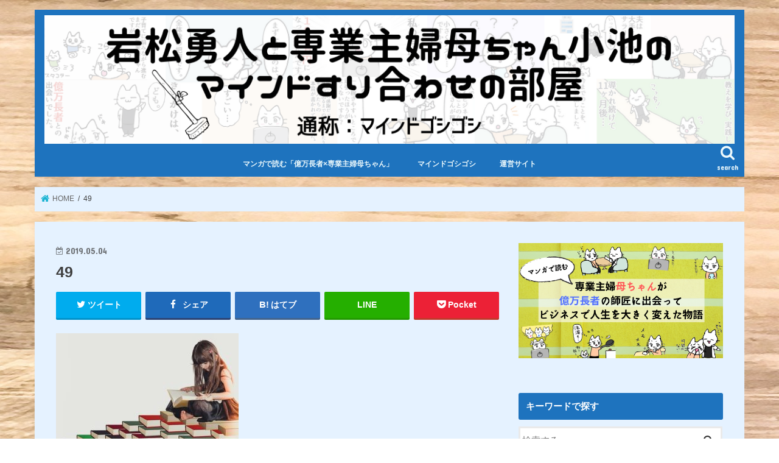

--- FILE ---
content_type: text/html; charset=UTF-8
request_url: https://iwamatsuhayato-kaachan.com/379/attachment/49/
body_size: 13506
content:
<!doctype html>
<!--[if lt IE 7]><html dir="ltr" lang="ja" prefix="og: https://ogp.me/ns#" class="no-js lt-ie9 lt-ie8 lt-ie7"><![endif]-->
<!--[if (IE 7)&!(IEMobile)]><html dir="ltr" lang="ja" prefix="og: https://ogp.me/ns#" class="no-js lt-ie9 lt-ie8"><![endif]-->
<!--[if (IE 8)&!(IEMobile)]><html dir="ltr" lang="ja" prefix="og: https://ogp.me/ns#" class="no-js lt-ie9"><![endif]-->
<!--[if gt IE 8]><!--> <html dir="ltr" lang="ja" prefix="og: https://ogp.me/ns#" class="no-js"><!--<![endif]-->

<head>
<meta charset="utf-8">
<meta http-equiv="X-UA-Compatible" content="IE=edge">

<meta name="HandheldFriendly" content="True">
<meta name="MobileOptimized" content="320">
<meta name="viewport" content="width=device-width, initial-scale=1"/>

<link rel="icon" href="http://iwamatsuhayato-kaachan.com/wp-content/uploads/2019/06/favicon_koike.jpg">
<link rel="pingback" href="https://iwamatsuhayato-kaachan.com/xmlrpc.php">

<!--[if IE]>
<![endif]-->
<!--[if lt IE 9]>
<script src="//html5shiv.googlecode.com/svn/trunk/html5.js"></script>
<script src="//css3-mediaqueries-js.googlecode.com/svn/trunk/css3-mediaqueries.js"></script>
<![endif]-->




		<!-- All in One SEO 4.6.2 - aioseo.com -->
		<title>49 | 岩松勇人と専業主婦母ちゃん小池のマインドの摺り合わせの部屋</title>
		<meta name="robots" content="max-image-preview:large" />
		<meta name="google-site-verification" content="FLaRkTZmrhLh0sjHv4UO6c30il4rbqz8MNXL8vPYSo4" />
		<link rel="canonical" href="https://iwamatsuhayato-kaachan.com/379/attachment/49/" />
		<meta name="generator" content="All in One SEO (AIOSEO) 4.6.2" />
		<meta property="og:locale" content="ja_JP" />
		<meta property="og:site_name" content="岩松勇人と専業主婦母ちゃん小池のマインドの摺り合わせの部屋 | （通称：マインドゴシゴシ）" />
		<meta property="og:type" content="article" />
		<meta property="og:title" content="49 | 岩松勇人と専業主婦母ちゃん小池のマインドの摺り合わせの部屋" />
		<meta property="og:url" content="https://iwamatsuhayato-kaachan.com/379/attachment/49/" />
		<meta property="article:published_time" content="2019-05-03T21:41:32+00:00" />
		<meta property="article:modified_time" content="2019-05-03T21:41:32+00:00" />
		<meta name="twitter:card" content="summary" />
		<meta name="twitter:title" content="49 | 岩松勇人と専業主婦母ちゃん小池のマインドの摺り合わせの部屋" />
		<meta name="google" content="nositelinkssearchbox" />
		<script type="application/ld+json" class="aioseo-schema">
			{"@context":"https:\/\/schema.org","@graph":[{"@type":"BreadcrumbList","@id":"https:\/\/iwamatsuhayato-kaachan.com\/379\/attachment\/49\/#breadcrumblist","itemListElement":[{"@type":"ListItem","@id":"https:\/\/iwamatsuhayato-kaachan.com\/#listItem","position":1,"name":"\u5bb6","item":"https:\/\/iwamatsuhayato-kaachan.com\/","nextItem":"https:\/\/iwamatsuhayato-kaachan.com\/379\/attachment\/49\/#listItem"},{"@type":"ListItem","@id":"https:\/\/iwamatsuhayato-kaachan.com\/379\/attachment\/49\/#listItem","position":2,"name":"49","previousItem":"https:\/\/iwamatsuhayato-kaachan.com\/#listItem"}]},{"@type":"ItemPage","@id":"https:\/\/iwamatsuhayato-kaachan.com\/379\/attachment\/49\/#itempage","url":"https:\/\/iwamatsuhayato-kaachan.com\/379\/attachment\/49\/","name":"49 | \u5ca9\u677e\u52c7\u4eba\u3068\u5c02\u696d\u4e3b\u5a66\u6bcd\u3061\u3083\u3093\u5c0f\u6c60\u306e\u30de\u30a4\u30f3\u30c9\u306e\u647a\u308a\u5408\u308f\u305b\u306e\u90e8\u5c4b","inLanguage":"ja","isPartOf":{"@id":"https:\/\/iwamatsuhayato-kaachan.com\/#website"},"breadcrumb":{"@id":"https:\/\/iwamatsuhayato-kaachan.com\/379\/attachment\/49\/#breadcrumblist"},"author":{"@id":"https:\/\/iwamatsuhayato-kaachan.com\/author\/sayaka\/#author"},"creator":{"@id":"https:\/\/iwamatsuhayato-kaachan.com\/author\/sayaka\/#author"},"datePublished":"2019-05-04T06:41:32+09:00","dateModified":"2019-05-04T06:41:32+09:00"},{"@type":"Organization","@id":"https:\/\/iwamatsuhayato-kaachan.com\/#organization","name":"\u5ca9\u677e\u52c7\u4eba\u3068\u5c02\u696d\u4e3b\u5a66\u6bcd\u3061\u3083\u3093\u5c0f\u6c60\u306e\u30de\u30a4\u30f3\u30c9\u306e\u647a\u308a\u5408\u308f\u305b\u306e\u90e8\u5c4b","url":"https:\/\/iwamatsuhayato-kaachan.com\/"},{"@type":"Person","@id":"https:\/\/iwamatsuhayato-kaachan.com\/author\/sayaka\/#author","url":"https:\/\/iwamatsuhayato-kaachan.com\/author\/sayaka\/","name":"sayaka","image":{"@type":"ImageObject","@id":"https:\/\/iwamatsuhayato-kaachan.com\/379\/attachment\/49\/#authorImage","url":"https:\/\/secure.gravatar.com\/avatar\/2c284868c0734443935bcd9ea758aaa5?s=96&d=mm&r=g","width":96,"height":96,"caption":"sayaka"}},{"@type":"WebSite","@id":"https:\/\/iwamatsuhayato-kaachan.com\/#website","url":"https:\/\/iwamatsuhayato-kaachan.com\/","name":"\u5ca9\u677e\u52c7\u4eba\u3068\u5c02\u696d\u4e3b\u5a66\u6bcd\u3061\u3083\u3093\u5c0f\u6c60\u306e\u30de\u30a4\u30f3\u30c9\u306e\u647a\u308a\u5408\u308f\u305b\u306e\u90e8\u5c4b","description":"\uff08\u901a\u79f0\uff1a\u30de\u30a4\u30f3\u30c9\u30b4\u30b7\u30b4\u30b7\uff09","inLanguage":"ja","publisher":{"@id":"https:\/\/iwamatsuhayato-kaachan.com\/#organization"}}]}
		</script>
		<!-- All in One SEO -->

<link rel='dns-prefetch' href='//ajax.googleapis.com' />
<link rel='dns-prefetch' href='//fonts.googleapis.com' />
<link rel='dns-prefetch' href='//maxcdn.bootstrapcdn.com' />
<link rel="alternate" type="application/rss+xml" title="岩松勇人と専業主婦母ちゃん小池のマインドの摺り合わせの部屋 &raquo; フィード" href="https://iwamatsuhayato-kaachan.com/feed/" />
<link rel="alternate" type="application/rss+xml" title="岩松勇人と専業主婦母ちゃん小池のマインドの摺り合わせの部屋 &raquo; コメントフィード" href="https://iwamatsuhayato-kaachan.com/comments/feed/" />
<link rel="alternate" type="application/rss+xml" title="岩松勇人と専業主婦母ちゃん小池のマインドの摺り合わせの部屋 &raquo; 49 のコメントのフィード" href="https://iwamatsuhayato-kaachan.com/379/attachment/49/feed/" />
<script type="text/javascript">
/* <![CDATA[ */
window._wpemojiSettings = {"baseUrl":"https:\/\/s.w.org\/images\/core\/emoji\/15.0.3\/72x72\/","ext":".png","svgUrl":"https:\/\/s.w.org\/images\/core\/emoji\/15.0.3\/svg\/","svgExt":".svg","source":{"concatemoji":"https:\/\/iwamatsuhayato-kaachan.com\/wp-includes\/js\/wp-emoji-release.min.js"}};
/*! This file is auto-generated */
!function(i,n){var o,s,e;function c(e){try{var t={supportTests:e,timestamp:(new Date).valueOf()};sessionStorage.setItem(o,JSON.stringify(t))}catch(e){}}function p(e,t,n){e.clearRect(0,0,e.canvas.width,e.canvas.height),e.fillText(t,0,0);var t=new Uint32Array(e.getImageData(0,0,e.canvas.width,e.canvas.height).data),r=(e.clearRect(0,0,e.canvas.width,e.canvas.height),e.fillText(n,0,0),new Uint32Array(e.getImageData(0,0,e.canvas.width,e.canvas.height).data));return t.every(function(e,t){return e===r[t]})}function u(e,t,n){switch(t){case"flag":return n(e,"\ud83c\udff3\ufe0f\u200d\u26a7\ufe0f","\ud83c\udff3\ufe0f\u200b\u26a7\ufe0f")?!1:!n(e,"\ud83c\uddfa\ud83c\uddf3","\ud83c\uddfa\u200b\ud83c\uddf3")&&!n(e,"\ud83c\udff4\udb40\udc67\udb40\udc62\udb40\udc65\udb40\udc6e\udb40\udc67\udb40\udc7f","\ud83c\udff4\u200b\udb40\udc67\u200b\udb40\udc62\u200b\udb40\udc65\u200b\udb40\udc6e\u200b\udb40\udc67\u200b\udb40\udc7f");case"emoji":return!n(e,"\ud83d\udc26\u200d\u2b1b","\ud83d\udc26\u200b\u2b1b")}return!1}function f(e,t,n){var r="undefined"!=typeof WorkerGlobalScope&&self instanceof WorkerGlobalScope?new OffscreenCanvas(300,150):i.createElement("canvas"),a=r.getContext("2d",{willReadFrequently:!0}),o=(a.textBaseline="top",a.font="600 32px Arial",{});return e.forEach(function(e){o[e]=t(a,e,n)}),o}function t(e){var t=i.createElement("script");t.src=e,t.defer=!0,i.head.appendChild(t)}"undefined"!=typeof Promise&&(o="wpEmojiSettingsSupports",s=["flag","emoji"],n.supports={everything:!0,everythingExceptFlag:!0},e=new Promise(function(e){i.addEventListener("DOMContentLoaded",e,{once:!0})}),new Promise(function(t){var n=function(){try{var e=JSON.parse(sessionStorage.getItem(o));if("object"==typeof e&&"number"==typeof e.timestamp&&(new Date).valueOf()<e.timestamp+604800&&"object"==typeof e.supportTests)return e.supportTests}catch(e){}return null}();if(!n){if("undefined"!=typeof Worker&&"undefined"!=typeof OffscreenCanvas&&"undefined"!=typeof URL&&URL.createObjectURL&&"undefined"!=typeof Blob)try{var e="postMessage("+f.toString()+"("+[JSON.stringify(s),u.toString(),p.toString()].join(",")+"));",r=new Blob([e],{type:"text/javascript"}),a=new Worker(URL.createObjectURL(r),{name:"wpTestEmojiSupports"});return void(a.onmessage=function(e){c(n=e.data),a.terminate(),t(n)})}catch(e){}c(n=f(s,u,p))}t(n)}).then(function(e){for(var t in e)n.supports[t]=e[t],n.supports.everything=n.supports.everything&&n.supports[t],"flag"!==t&&(n.supports.everythingExceptFlag=n.supports.everythingExceptFlag&&n.supports[t]);n.supports.everythingExceptFlag=n.supports.everythingExceptFlag&&!n.supports.flag,n.DOMReady=!1,n.readyCallback=function(){n.DOMReady=!0}}).then(function(){return e}).then(function(){var e;n.supports.everything||(n.readyCallback(),(e=n.source||{}).concatemoji?t(e.concatemoji):e.wpemoji&&e.twemoji&&(t(e.twemoji),t(e.wpemoji)))}))}((window,document),window._wpemojiSettings);
/* ]]> */
</script>
<style id='wp-emoji-styles-inline-css' type='text/css'>

	img.wp-smiley, img.emoji {
		display: inline !important;
		border: none !important;
		box-shadow: none !important;
		height: 1em !important;
		width: 1em !important;
		margin: 0 0.07em !important;
		vertical-align: -0.1em !important;
		background: none !important;
		padding: 0 !important;
	}
</style>
<link rel='stylesheet' id='wp-block-library-css' href='https://iwamatsuhayato-kaachan.com/wp-includes/css/dist/block-library/style.min.css' type='text/css' media='all' />
<link rel='stylesheet' id='liquid-block-speech-css' href='https://iwamatsuhayato-kaachan.com/wp-content/plugins/liquid-speech-balloon/css/block.css' type='text/css' media='all' />
<style id='classic-theme-styles-inline-css' type='text/css'>
/*! This file is auto-generated */
.wp-block-button__link{color:#fff;background-color:#32373c;border-radius:9999px;box-shadow:none;text-decoration:none;padding:calc(.667em + 2px) calc(1.333em + 2px);font-size:1.125em}.wp-block-file__button{background:#32373c;color:#fff;text-decoration:none}
</style>
<style id='global-styles-inline-css' type='text/css'>
body{--wp--preset--color--black: #000000;--wp--preset--color--cyan-bluish-gray: #abb8c3;--wp--preset--color--white: #ffffff;--wp--preset--color--pale-pink: #f78da7;--wp--preset--color--vivid-red: #cf2e2e;--wp--preset--color--luminous-vivid-orange: #ff6900;--wp--preset--color--luminous-vivid-amber: #fcb900;--wp--preset--color--light-green-cyan: #7bdcb5;--wp--preset--color--vivid-green-cyan: #00d084;--wp--preset--color--pale-cyan-blue: #8ed1fc;--wp--preset--color--vivid-cyan-blue: #0693e3;--wp--preset--color--vivid-purple: #9b51e0;--wp--preset--gradient--vivid-cyan-blue-to-vivid-purple: linear-gradient(135deg,rgba(6,147,227,1) 0%,rgb(155,81,224) 100%);--wp--preset--gradient--light-green-cyan-to-vivid-green-cyan: linear-gradient(135deg,rgb(122,220,180) 0%,rgb(0,208,130) 100%);--wp--preset--gradient--luminous-vivid-amber-to-luminous-vivid-orange: linear-gradient(135deg,rgba(252,185,0,1) 0%,rgba(255,105,0,1) 100%);--wp--preset--gradient--luminous-vivid-orange-to-vivid-red: linear-gradient(135deg,rgba(255,105,0,1) 0%,rgb(207,46,46) 100%);--wp--preset--gradient--very-light-gray-to-cyan-bluish-gray: linear-gradient(135deg,rgb(238,238,238) 0%,rgb(169,184,195) 100%);--wp--preset--gradient--cool-to-warm-spectrum: linear-gradient(135deg,rgb(74,234,220) 0%,rgb(151,120,209) 20%,rgb(207,42,186) 40%,rgb(238,44,130) 60%,rgb(251,105,98) 80%,rgb(254,248,76) 100%);--wp--preset--gradient--blush-light-purple: linear-gradient(135deg,rgb(255,206,236) 0%,rgb(152,150,240) 100%);--wp--preset--gradient--blush-bordeaux: linear-gradient(135deg,rgb(254,205,165) 0%,rgb(254,45,45) 50%,rgb(107,0,62) 100%);--wp--preset--gradient--luminous-dusk: linear-gradient(135deg,rgb(255,203,112) 0%,rgb(199,81,192) 50%,rgb(65,88,208) 100%);--wp--preset--gradient--pale-ocean: linear-gradient(135deg,rgb(255,245,203) 0%,rgb(182,227,212) 50%,rgb(51,167,181) 100%);--wp--preset--gradient--electric-grass: linear-gradient(135deg,rgb(202,248,128) 0%,rgb(113,206,126) 100%);--wp--preset--gradient--midnight: linear-gradient(135deg,rgb(2,3,129) 0%,rgb(40,116,252) 100%);--wp--preset--font-size--small: 13px;--wp--preset--font-size--medium: 20px;--wp--preset--font-size--large: 36px;--wp--preset--font-size--x-large: 42px;--wp--preset--spacing--20: 0.44rem;--wp--preset--spacing--30: 0.67rem;--wp--preset--spacing--40: 1rem;--wp--preset--spacing--50: 1.5rem;--wp--preset--spacing--60: 2.25rem;--wp--preset--spacing--70: 3.38rem;--wp--preset--spacing--80: 5.06rem;--wp--preset--shadow--natural: 6px 6px 9px rgba(0, 0, 0, 0.2);--wp--preset--shadow--deep: 12px 12px 50px rgba(0, 0, 0, 0.4);--wp--preset--shadow--sharp: 6px 6px 0px rgba(0, 0, 0, 0.2);--wp--preset--shadow--outlined: 6px 6px 0px -3px rgba(255, 255, 255, 1), 6px 6px rgba(0, 0, 0, 1);--wp--preset--shadow--crisp: 6px 6px 0px rgba(0, 0, 0, 1);}:where(.is-layout-flex){gap: 0.5em;}:where(.is-layout-grid){gap: 0.5em;}body .is-layout-flex{display: flex;}body .is-layout-flex{flex-wrap: wrap;align-items: center;}body .is-layout-flex > *{margin: 0;}body .is-layout-grid{display: grid;}body .is-layout-grid > *{margin: 0;}:where(.wp-block-columns.is-layout-flex){gap: 2em;}:where(.wp-block-columns.is-layout-grid){gap: 2em;}:where(.wp-block-post-template.is-layout-flex){gap: 1.25em;}:where(.wp-block-post-template.is-layout-grid){gap: 1.25em;}.has-black-color{color: var(--wp--preset--color--black) !important;}.has-cyan-bluish-gray-color{color: var(--wp--preset--color--cyan-bluish-gray) !important;}.has-white-color{color: var(--wp--preset--color--white) !important;}.has-pale-pink-color{color: var(--wp--preset--color--pale-pink) !important;}.has-vivid-red-color{color: var(--wp--preset--color--vivid-red) !important;}.has-luminous-vivid-orange-color{color: var(--wp--preset--color--luminous-vivid-orange) !important;}.has-luminous-vivid-amber-color{color: var(--wp--preset--color--luminous-vivid-amber) !important;}.has-light-green-cyan-color{color: var(--wp--preset--color--light-green-cyan) !important;}.has-vivid-green-cyan-color{color: var(--wp--preset--color--vivid-green-cyan) !important;}.has-pale-cyan-blue-color{color: var(--wp--preset--color--pale-cyan-blue) !important;}.has-vivid-cyan-blue-color{color: var(--wp--preset--color--vivid-cyan-blue) !important;}.has-vivid-purple-color{color: var(--wp--preset--color--vivid-purple) !important;}.has-black-background-color{background-color: var(--wp--preset--color--black) !important;}.has-cyan-bluish-gray-background-color{background-color: var(--wp--preset--color--cyan-bluish-gray) !important;}.has-white-background-color{background-color: var(--wp--preset--color--white) !important;}.has-pale-pink-background-color{background-color: var(--wp--preset--color--pale-pink) !important;}.has-vivid-red-background-color{background-color: var(--wp--preset--color--vivid-red) !important;}.has-luminous-vivid-orange-background-color{background-color: var(--wp--preset--color--luminous-vivid-orange) !important;}.has-luminous-vivid-amber-background-color{background-color: var(--wp--preset--color--luminous-vivid-amber) !important;}.has-light-green-cyan-background-color{background-color: var(--wp--preset--color--light-green-cyan) !important;}.has-vivid-green-cyan-background-color{background-color: var(--wp--preset--color--vivid-green-cyan) !important;}.has-pale-cyan-blue-background-color{background-color: var(--wp--preset--color--pale-cyan-blue) !important;}.has-vivid-cyan-blue-background-color{background-color: var(--wp--preset--color--vivid-cyan-blue) !important;}.has-vivid-purple-background-color{background-color: var(--wp--preset--color--vivid-purple) !important;}.has-black-border-color{border-color: var(--wp--preset--color--black) !important;}.has-cyan-bluish-gray-border-color{border-color: var(--wp--preset--color--cyan-bluish-gray) !important;}.has-white-border-color{border-color: var(--wp--preset--color--white) !important;}.has-pale-pink-border-color{border-color: var(--wp--preset--color--pale-pink) !important;}.has-vivid-red-border-color{border-color: var(--wp--preset--color--vivid-red) !important;}.has-luminous-vivid-orange-border-color{border-color: var(--wp--preset--color--luminous-vivid-orange) !important;}.has-luminous-vivid-amber-border-color{border-color: var(--wp--preset--color--luminous-vivid-amber) !important;}.has-light-green-cyan-border-color{border-color: var(--wp--preset--color--light-green-cyan) !important;}.has-vivid-green-cyan-border-color{border-color: var(--wp--preset--color--vivid-green-cyan) !important;}.has-pale-cyan-blue-border-color{border-color: var(--wp--preset--color--pale-cyan-blue) !important;}.has-vivid-cyan-blue-border-color{border-color: var(--wp--preset--color--vivid-cyan-blue) !important;}.has-vivid-purple-border-color{border-color: var(--wp--preset--color--vivid-purple) !important;}.has-vivid-cyan-blue-to-vivid-purple-gradient-background{background: var(--wp--preset--gradient--vivid-cyan-blue-to-vivid-purple) !important;}.has-light-green-cyan-to-vivid-green-cyan-gradient-background{background: var(--wp--preset--gradient--light-green-cyan-to-vivid-green-cyan) !important;}.has-luminous-vivid-amber-to-luminous-vivid-orange-gradient-background{background: var(--wp--preset--gradient--luminous-vivid-amber-to-luminous-vivid-orange) !important;}.has-luminous-vivid-orange-to-vivid-red-gradient-background{background: var(--wp--preset--gradient--luminous-vivid-orange-to-vivid-red) !important;}.has-very-light-gray-to-cyan-bluish-gray-gradient-background{background: var(--wp--preset--gradient--very-light-gray-to-cyan-bluish-gray) !important;}.has-cool-to-warm-spectrum-gradient-background{background: var(--wp--preset--gradient--cool-to-warm-spectrum) !important;}.has-blush-light-purple-gradient-background{background: var(--wp--preset--gradient--blush-light-purple) !important;}.has-blush-bordeaux-gradient-background{background: var(--wp--preset--gradient--blush-bordeaux) !important;}.has-luminous-dusk-gradient-background{background: var(--wp--preset--gradient--luminous-dusk) !important;}.has-pale-ocean-gradient-background{background: var(--wp--preset--gradient--pale-ocean) !important;}.has-electric-grass-gradient-background{background: var(--wp--preset--gradient--electric-grass) !important;}.has-midnight-gradient-background{background: var(--wp--preset--gradient--midnight) !important;}.has-small-font-size{font-size: var(--wp--preset--font-size--small) !important;}.has-medium-font-size{font-size: var(--wp--preset--font-size--medium) !important;}.has-large-font-size{font-size: var(--wp--preset--font-size--large) !important;}.has-x-large-font-size{font-size: var(--wp--preset--font-size--x-large) !important;}
.wp-block-navigation a:where(:not(.wp-element-button)){color: inherit;}
:where(.wp-block-post-template.is-layout-flex){gap: 1.25em;}:where(.wp-block-post-template.is-layout-grid){gap: 1.25em;}
:where(.wp-block-columns.is-layout-flex){gap: 2em;}:where(.wp-block-columns.is-layout-grid){gap: 2em;}
.wp-block-pullquote{font-size: 1.5em;line-height: 1.6;}
</style>
<link rel='stylesheet' id='wp-v-icons-css-css' href='https://iwamatsuhayato-kaachan.com/wp-content/plugins/wp-visual-icon-fonts/css/wpvi-fa4.css' type='text/css' media='all' />
<link rel='stylesheet' id='style-css' href='https://iwamatsuhayato-kaachan.com/wp-content/themes/jstork/style.css' type='text/css' media='all' />
<link rel='stylesheet' id='slick-css' href='https://iwamatsuhayato-kaachan.com/wp-content/themes/jstork/library/css/slick.css' type='text/css' media='all' />
<link rel='stylesheet' id='shortcode-css' href='https://iwamatsuhayato-kaachan.com/wp-content/themes/jstork/library/css/shortcode.css' type='text/css' media='all' />
<link rel='stylesheet' id='gf_Concert-css' href='//fonts.googleapis.com/css?family=Concert+One' type='text/css' media='all' />
<link rel='stylesheet' id='gf_Lato-css' href='//fonts.googleapis.com/css?family=Lato' type='text/css' media='all' />
<link rel='stylesheet' id='fontawesome-css' href='//maxcdn.bootstrapcdn.com/font-awesome/4.7.0/css/font-awesome.min.css' type='text/css' media='all' />
<link rel='stylesheet' id='remodal-css' href='https://iwamatsuhayato-kaachan.com/wp-content/themes/jstork/library/css/remodal.css' type='text/css' media='all' />
<link rel='stylesheet' id='animate-css' href='https://iwamatsuhayato-kaachan.com/wp-content/themes/jstork/library/css/animate.min.css' type='text/css' media='all' />
<script type="text/javascript" src="//ajax.googleapis.com/ajax/libs/jquery/1.12.4/jquery.min.js" id="jquery-js"></script>
<link rel="https://api.w.org/" href="https://iwamatsuhayato-kaachan.com/wp-json/" /><link rel="alternate" type="application/json" href="https://iwamatsuhayato-kaachan.com/wp-json/wp/v2/media/380" /><link rel="EditURI" type="application/rsd+xml" title="RSD" href="https://iwamatsuhayato-kaachan.com/xmlrpc.php?rsd" />

<link rel='shortlink' href='https://iwamatsuhayato-kaachan.com/?p=380' />
<link rel="alternate" type="application/json+oembed" href="https://iwamatsuhayato-kaachan.com/wp-json/oembed/1.0/embed?url=https%3A%2F%2Fiwamatsuhayato-kaachan.com%2F379%2Fattachment%2F49%2F" />
<link rel="alternate" type="text/xml+oembed" href="https://iwamatsuhayato-kaachan.com/wp-json/oembed/1.0/embed?url=https%3A%2F%2Fiwamatsuhayato-kaachan.com%2F379%2Fattachment%2F49%2F&#038;format=xml" />
<style type="text/css">.liquid-speech-balloon-00 .liquid-speech-balloon-avatar { background-image: url("http://iwamatsuhayato-kaachan.com/wp-content/uploads/2024/05/shisho.png"); } .liquid-speech-balloon-01 .liquid-speech-balloon-avatar { background-image: url("http://iwamatsuhayato-kaachan.com/wp-content/uploads/2024/05/koike.png"); } .liquid-speech-balloon-00 .liquid-speech-balloon-avatar::after { content: "岩松勇人"; } .liquid-speech-balloon-01 .liquid-speech-balloon-avatar::after { content: "小池貴子"; } </style>
<!-- Google Tag Manager -->
<script>(function(w,d,s,l,i){w[l]=w[l]||[];w[l].push({'gtm.start':
new Date().getTime(),event:'gtm.js'});var f=d.getElementsByTagName(s)[0],
j=d.createElement(s),dl=l!='dataLayer'?'&l='+l:'';j.async=true;j.src=
'https://www.googletagmanager.com/gtm.js?id='+i+dl;f.parentNode.insertBefore(j,f);
})(window,document,'script','dataLayer','GTM-WZNFF9X');</script>
<!-- End Google Tag Manager -->
<style type="text/css">
body{color: #3E3E3E;}
a, #breadcrumb li.bc_homelink a::before, .authorbox .author_sns li a::before{color: #1BB4D3;}
a:hover{color: #E69B9B;}
.article-footer .post-categories li a,.article-footer .tags a{  background: #1BB4D3;  border:1px solid #1BB4D3;}
.article-footer .tags a{color:#1BB4D3; background: none;}
.article-footer .post-categories li a:hover,.article-footer .tags a:hover{ background:#E69B9B;  border-color:#E69B9B;}
input[type="text"],input[type="password"],input[type="datetime"],input[type="datetime-local"],input[type="date"],input[type="month"],input[type="time"],input[type="week"],input[type="number"],input[type="email"],input[type="url"],input[type="search"],input[type="tel"],input[type="color"],select,textarea,.field { background-color: #ffffff;}
.header{color: #ffffff;}
.bgfull .header,.header.bg,.header #inner-header,.menu-sp{background: #1e73be;}
#logo a{color: #ffffff;}
#g_nav .nav li a,.nav_btn,.menu-sp a,.menu-sp a,.menu-sp > ul:after{color: #edf9fc;}
#logo a:hover,#g_nav .nav li a:hover,.nav_btn:hover{color:#eeeeee;}
@media only screen and (min-width: 768px) {
.nav > li > a:after{background: #eeeeee;}
.nav ul {background: #666666;}
#g_nav .nav li ul.sub-menu li a{color: #f7f7f7;}
}
@media only screen and (max-width: 1165px) {
.site_description{background: #1e73be; color: #ffffff;}
}
#inner-content, #breadcrumb, .entry-content blockquote:before, .entry-content blockquote:after{background: #e5f2ff}
.top-post-list .post-list:before{background: #1BB4D3;}
.widget li a:after{color: #1BB4D3;}
.entry-content h2,.widgettitle{background: #1e73be; color: #ffffff;}
.entry-content h3{border-color: #1e73be;}
.h_boader .entry-content h2{border-color: #1e73be; color: #3E3E3E;}
.h_balloon .entry-content h2:after{border-top-color: #1e73be;}
.entry-content ul li:before{ background: #1e73be;}
.entry-content ol li:before{ background: #1e73be;}
.post-list-card .post-list .eyecatch .cat-name,.top-post-list .post-list .eyecatch .cat-name,.byline .cat-name,.single .authorbox .author-newpost li .cat-name,.related-box li .cat-name,.carouselwrap .cat-name,.eyecatch .cat-name{background: #fcee21; color:  #444444;}
ul.wpp-list li a:before{background: #1e73be; color: #ffffff;}
.readmore a{border:1px solid #1BB4D3;color:#1BB4D3;}
.readmore a:hover{background:#1BB4D3;color:#fff;}
.btn-wrap a{background: #1BB4D3;border: 1px solid #1BB4D3;}
.btn-wrap a:hover{background: #E69B9B;border-color: #E69B9B;}
.btn-wrap.simple a{border:1px solid #1BB4D3;color:#1BB4D3;}
.btn-wrap.simple a:hover{background:#1BB4D3;}
.blue-btn, .comment-reply-link, #submit { background-color: #1BB4D3; }
.blue-btn:hover, .comment-reply-link:hover, #submit:hover, .blue-btn:focus, .comment-reply-link:focus, #submit:focus {background-color: #E69B9B; }
#sidebar1{color: #444444;}
.widget:not(.widget_text) a{color:#666666;}
.widget:not(.widget_text) a:hover{color:#999999;}
.bgfull #footer-top,#footer-top .inner,.cta-inner{background-color: #666666; color: #CACACA;}
.footer a,#footer-top a{color: #f7f7f7;}
#footer-top .widgettitle{color: #CACACA;}
.bgfull .footer,.footer.bg,.footer .inner {background-color: #666666;color: #CACACA;}
.footer-links li a:before{ color: #1e73be;}
.pagination a, .pagination span,.page-links a{border-color: #1BB4D3; color: #1BB4D3;}
.pagination .current,.pagination .current:hover,.page-links ul > li > span{background-color: #1BB4D3; border-color: #1BB4D3;}
.pagination a:hover, .pagination a:focus,.page-links a:hover, .page-links a:focus{background-color: #1BB4D3; color: #fff;}
</style>
<style type="text/css" id="custom-background-css">
body.custom-background { background-color: #ffffff; background-image: url("https://iwamatsuhayato-kaachan.com/wp-content/uploads/2019/06/back_mokume.jpg"); background-position: right top; background-size: auto; background-repeat: repeat; background-attachment: scroll; }
</style>
			<style type="text/css" id="wp-custom-css">
			.header.headercenter #logo img{
max-height:400px;
}

@media only screen and (max-width:767px) {
#logo{
max-width: 100%;
}
}

@media only screen and (min-width: 800px) {
.lp-wrap #main .article {
    width: 800px;
    margin-left: auto;
    margin-right: auto;
}
}

.box4{
    padding: 8px 19px;
    margin: 2em 0;
    color: #2c2c2f;
    background: #fff5ee;
    border-top: solid 5px #ff6347;
    border-bottom: solid 5px #ff6347;
}
.box4 p {
    margin: 0; 
    padding: 0;
}

/* LPタイトル無し*/
#content.lp-wrap .hentry header {
display: none;
}		</style>
		<!-- Facebook Pixel Code -->
<script>
  !function(f,b,e,v,n,t,s)
  {if(f.fbq)return;n=f.fbq=function(){n.callMethod?
  n.callMethod.apply(n,arguments):n.queue.push(arguments)};
  if(!f._fbq)f._fbq=n;n.push=n;n.loaded=!0;n.version='2.0';
  n.queue=[];t=b.createElement(e);t.async=!0;
  t.src=v;s=b.getElementsByTagName(e)[0];
  s.parentNode.insertBefore(t,s)}(window, document,'script',
  'https://connect.facebook.net/en_US/fbevents.js');
  fbq('init', '1609368119384580');
  fbq('track', 'PageView');
</script>
<noscript><img height="1" width="1" style="display:none"
  src="https://www.facebook.com/tr?id=1609368119384580&ev=PageView&noscript=1"
/></noscript>
<!-- End Facebook Pixel Code -->
</head>

<body class="attachment attachment-template-default single single-attachment postid-380 attachmentid-380 attachment-jpeg custom-background bgnormal pannavi_on h_default sidebarright undo_off">
<div id="container">

<header class="header animated fadeIn headercenter" role="banner">
<div id="inner-header" class="wrap cf">
<div id="logo" class="gf ">
<p class="h1 img"><a href="https://iwamatsuhayato-kaachan.com"><img src="http://iwamatsuhayato-kaachan.com/wp-content/uploads/2019/06/goshigoshi_headerlogo_wp05.png" alt="岩松勇人と専業主婦母ちゃん小池のマインドの摺り合わせの部屋"></a></p>
</div>

<a href="#searchbox" data-remodal-target="searchbox" class="nav_btn search_btn"><span class="text gf">search</span></a>

<nav id="g_nav" role="navigation">
<ul id="menu-%e3%83%88%e3%83%83%e3%83%97%e3%83%a1%e3%83%8b%e3%83%a5%e3%83%bc%ef%bc%88pc%ef%bc%89" class="nav top-nav cf"><li id="menu-item-1932" class="menu-item menu-item-type-post_type menu-item-object-page menu-item-1932"><a href="https://iwamatsuhayato-kaachan.com/nekomanga/">マンガで読む「億万長者×専業主婦母ちゃん」</a></li>
<li id="menu-item-1933" class="menu-item menu-item-type-taxonomy menu-item-object-category menu-item-1933"><a href="https://iwamatsuhayato-kaachan.com/category/%e6%9c%aa%e5%88%86%e9%a1%9e/">マインドゴシゴシ</a></li>
<li id="menu-item-4739" class="menu-item menu-item-type-post_type menu-item-object-page menu-item-4739"><a href="https://iwamatsuhayato-kaachan.com/%e9%81%8b%e5%96%b6%e3%82%b5%e3%82%a4%e3%83%88/">運営サイト</a></li>
</ul></nav>

<a href="#spnavi" data-remodal-target="spnavi" class="nav_btn"><span class="text gf">menu</span></a>



</div>
</header>


<div class="remodal" data-remodal-id="spnavi" data-remodal-options="hashTracking:false">
<button data-remodal-action="close" class="remodal-close"><span class="text gf">CLOSE</span></button>
<ul id="menu-%e3%83%88%e3%83%83%e3%83%97%e3%83%a1%e3%83%8b%e3%83%a5%e3%83%bc%ef%bc%88pc%ef%bc%89-1" class="sp_g_nav nav top-nav cf"><li class="menu-item menu-item-type-post_type menu-item-object-page menu-item-1932"><a href="https://iwamatsuhayato-kaachan.com/nekomanga/">マンガで読む「億万長者×専業主婦母ちゃん」</a></li>
<li class="menu-item menu-item-type-taxonomy menu-item-object-category menu-item-1933"><a href="https://iwamatsuhayato-kaachan.com/category/%e6%9c%aa%e5%88%86%e9%a1%9e/">マインドゴシゴシ</a></li>
<li class="menu-item menu-item-type-post_type menu-item-object-page menu-item-4739"><a href="https://iwamatsuhayato-kaachan.com/%e9%81%8b%e5%96%b6%e3%82%b5%e3%82%a4%e3%83%88/">運営サイト</a></li>
</ul><button data-remodal-action="close" class="remodal-close"><span class="text gf">CLOSE</span></button>
</div>




<div class="remodal searchbox" data-remodal-id="searchbox" data-remodal-options="hashTracking:false">
<div class="search cf"><dl><dt>キーワードで記事を検索</dt><dd><form role="search" method="get" id="searchform" class="searchform cf" action="https://iwamatsuhayato-kaachan.com/" >
		<input type="search" placeholder="検索する" value="" name="s" id="s" />
		<button type="submit" id="searchsubmit" ><i class="fa fa-search"></i></button>
		</form></dd></dl></div>
<button data-remodal-action="close" class="remodal-close"><span class="text gf">CLOSE</span></button>
</div>






<div id="breadcrumb" class="breadcrumb inner wrap cf"><ul><li itemscope itemtype="//data-vocabulary.org/Breadcrumb" class="bc_homelink"><a href="https://iwamatsuhayato-kaachan.com/" itemprop="url"><span itemprop="title"> HOME</span></a></li><li>49</li></ul></div>
<div id="content">
<div id="inner-content" class="wrap cf">

<main id="main" class="m-all t-all d-5of7 cf" role="main">
<article id="post-380" class="post-380 attachment type-attachment status-inherit hentry article cf" role="article">
<header class="article-header entry-header">
<p class="byline entry-meta vcard cf">
<time class="date gf entry-date updated"  datetime="2019-05-04">2019.05.04</time>

<span class="writer name author"><span class="fn">sayaka</span></span>
</p>

<h1 class="entry-title single-title" itemprop="headline" rel="bookmark">49</h1>

<div class="share short">
<div class="sns">
<ul class="cf">

<li class="twitter"> 
<a target="blank" href="//twitter.com/intent/tweet?url=https%3A%2F%2Fiwamatsuhayato-kaachan.com%2F379%2Fattachment%2F49%2F&text=49&tw_p=tweetbutton" onclick="window.open(this.href, 'tweetwindow', 'width=550, height=450,personalbar=0,toolbar=0,scrollbars=1,resizable=1'); return false;"><i class="fa fa-twitter"></i><span class="text">ツイート</span><span class="count"></span></a>
</li>

<li class="facebook">
<a href="//www.facebook.com/sharer.php?src=bm&u=https%3A%2F%2Fiwamatsuhayato-kaachan.com%2F379%2Fattachment%2F49%2F&t=49" onclick="javascript:window.open(this.href, '', 'menubar=no,toolbar=no,resizable=yes,scrollbars=yes,height=300,width=600');return false;"><i class="fa fa-facebook"></i>
<span class="text">シェア</span><span class="count"></span></a>
</li>

<li class="hatebu">       
<a href="//b.hatena.ne.jp/add?mode=confirm&url=https://iwamatsuhayato-kaachan.com/379/attachment/49/&title=49" onclick="window.open(this.href, 'HBwindow', 'width=600, height=400, menubar=no, toolbar=no, scrollbars=yes'); return false;" target="_blank"><span class="text">はてブ</span><span class="count"></span></a>
</li>

<li class="line">
<a href="//line.me/R/msg/text/?49%0Ahttps%3A%2F%2Fiwamatsuhayato-kaachan.com%2F379%2Fattachment%2F49%2F" target="_blank"><span>LINE</span></a>
</li>

<li class="pocket">
<a href="//getpocket.com/edit?url=https://iwamatsuhayato-kaachan.com/379/attachment/49/&title=49" onclick="window.open(this.href, 'FBwindow', 'width=550, height=350, menubar=no, toolbar=no, scrollbars=yes'); return false;"><i class="fa fa-get-pocket"></i><span class="text">Pocket</span><span class="count"></span></a></li>

</ul>
</div> 
</div></header>



<section class="entry-content cf">


<!-- PRyC WP: Add custom content to bottom of post/page: Standard Content START --><div id="pryc-wp-acctp-original-content"><p class="attachment"><a href='https://iwamatsuhayato-kaachan.com/wp-content/uploads/2019/05/49.jpg'><img fetchpriority="high" decoding="async" width="300" height="200" src="https://iwamatsuhayato-kaachan.com/wp-content/uploads/2019/05/49-300x200.jpg" class="attachment-medium size-medium" alt="" srcset="https://iwamatsuhayato-kaachan.com/wp-content/uploads/2019/05/49-300x200.jpg 300w, https://iwamatsuhayato-kaachan.com/wp-content/uploads/2019/05/49.jpg 510w" sizes="(max-width: 300px) 100vw, 300px" /></a></p>
<!-- PRyC WP: Add custom content to bottom of post/page: Standard Content START --></div><!-- PRyC WP: Add custom content to bottom of post/page --><div id="pryc-wp-acctp-bottom"><!-- wp:spacer -->
<div style="height:100px" aria-hidden="true" class="wp-block-spacer"></div>
<!-- /wp:spacer -->

<!-- wp:image {"id":1920,"align":"center","linkDestination":"custom"} -->
<div class="wp-block-image"><figure class="aligncenter"><a href="http://iwamatsuhayato-kaachan.com/nekomanga/" target="_blank" rel="noreferrer noopener"><img decoding="async" width="560" height="315" src="http://iwamatsuhayato-kaachan.com/wp-content/uploads/2019/06/nekomanga_lp_banner-1.png" alt="" class="wp-image-1920" srcset="https://iwamatsuhayato-kaachan.com/wp-content/uploads/2019/06/nekomanga_lp_banner-1.png 560w, https://iwamatsuhayato-kaachan.com/wp-content/uploads/2019/06/nekomanga_lp_banner-1-300x169.png 300w" sizes="(max-width: 560px) 100vw, 560px" /></a></figure></div>
<!-- /wp:image --></div><!-- /PRyC WP: Add custom content to bottom of post/page -->

</section>






<div class="sharewrap wow animated fadeIn" data-wow-delay="0.5s">

<div class="share">
<div class="sns">
<ul class="cf">

<li class="twitter"> 
<a target="blank" href="//twitter.com/intent/tweet?url=https%3A%2F%2Fiwamatsuhayato-kaachan.com%2F379%2Fattachment%2F49%2F&text=49&tw_p=tweetbutton" onclick="window.open(this.href, 'tweetwindow', 'width=550, height=450,personalbar=0,toolbar=0,scrollbars=1,resizable=1'); return false;"><i class="fa fa-twitter"></i><span class="text">ツイート</span><span class="count"></span></a>
</li>

<li class="facebook">
<a href="//www.facebook.com/sharer.php?src=bm&u=https%3A%2F%2Fiwamatsuhayato-kaachan.com%2F379%2Fattachment%2F49%2F&t=49" onclick="javascript:window.open(this.href, '', 'menubar=no,toolbar=no,resizable=yes,scrollbars=yes,height=300,width=600');return false;"><i class="fa fa-facebook"></i>
<span class="text">シェア</span><span class="count"></span></a>
</li>

<li class="hatebu">       
<a href="//b.hatena.ne.jp/add?mode=confirm&url=https://iwamatsuhayato-kaachan.com/379/attachment/49/&title=49" onclick="window.open(this.href, 'HBwindow', 'width=600, height=400, menubar=no, toolbar=no, scrollbars=yes'); return false;" target="_blank"><span class="text">はてブ</span><span class="count"></span></a>
</li>

<li class="line">
<a href="//line.me/R/msg/text/?49%0Ahttps%3A%2F%2Fiwamatsuhayato-kaachan.com%2F379%2Fattachment%2F49%2F" target="_blank"><span>LINE</span></a>
</li>

<li class="pocket">
<a href="//getpocket.com/edit?url=https://iwamatsuhayato-kaachan.com/379/attachment/49/&title=49" onclick="window.open(this.href, 'FBwindow', 'width=550, height=350, menubar=no, toolbar=no, scrollbars=yes'); return false;"><i class="fa fa-get-pocket"></i><span class="text">Pocket</span><span class="count"></span></a></li>

<li class="feedly">
<a href="https://feedly.com/i/subscription/feed/https://iwamatsuhayato-kaachan.com/feed/"  target="blank"><i class="fa fa-rss"></i><span class="text">feedly</span><span class="count"></span></a></li>    
</ul>
</div>
</div></div>




	<div id="respond" class="comment-respond">
		<h3 id="reply-title" class="comment-reply-title">コメントを残す <small><a rel="nofollow" id="cancel-comment-reply-link" href="/379/attachment/49/#respond" style="display:none;">コメントをキャンセル</a></small></h3><form action="https://iwamatsuhayato-kaachan.com/wp-comments-post.php" method="post" id="commentform" class="comment-form" novalidate><p class="comment-notes"><span id="email-notes">メールアドレスが公開されることはありません。</span> <span class="required-field-message"><span class="required">※</span> が付いている欄は必須項目です</span></p><p class="comment-form-comment"><label for="comment">コメント <span class="required">※</span></label> <textarea id="comment" name="comment" cols="45" rows="8" maxlength="65525" required></textarea></p><p class="comment-form-author"><label for="author">名前 <span class="required">※</span></label> <input id="author" name="author" type="text" value="" size="30" maxlength="245" autocomplete="name" required /></p>
<p class="comment-form-email"><label for="email">メール <span class="required">※</span></label> <input id="email" name="email" type="email" value="" size="30" maxlength="100" aria-describedby="email-notes" autocomplete="email" required /></p>
<p class="comment-form-url"><label for="url">サイト</label> <input id="url" name="url" type="url" value="" size="30" maxlength="200" autocomplete="url" /></p>
<p class="comment-form-cookies-consent"><input id="wp-comment-cookies-consent" name="wp-comment-cookies-consent" type="checkbox" value="yes" /> <label for="wp-comment-cookies-consent">次回のコメントで使用するためブラウザーに自分の名前、メールアドレス、サイトを保存する。</label></p>
<p class="form-submit"><input name="submit" type="submit" id="submit" class="submit" value="コメントを送信" /> <input type='hidden' name='comment_post_ID' value='380' id='comment_post_ID' />
<input type='hidden' name='comment_parent' id='comment_parent' value='0' />
</p><p style="display: none;"><input type="hidden" id="akismet_comment_nonce" name="akismet_comment_nonce" value="658d67f663" /></p><p style="display: none !important;"><label>&#916;<textarea name="ak_hp_textarea" cols="45" rows="8" maxlength="100"></textarea></label><input type="hidden" id="ak_js" name="ak_js" value="192"/><script>document.getElementById( "ak_js" ).setAttribute( "value", ( new Date() ).getTime() );</script></p></form>	</div><!-- #respond -->
	
</article>

<div class="np-post">
<div class="navigation">
<div class="prev np-post-list">
<div class="home_link">
<a href="https://iwamatsuhayato-kaachan.com"><figure class="eyecatch"><i class="fa fa-home"></i></figure><span class="ttl">トップページへ</span></a>
</div>
</div>

<div class="next np-post-list">
<div class="home_link">
<a href="https://iwamatsuhayato-kaachan.com"><span class="ttl">トップページへ</span><figure class="eyecatch"><i class="fa fa-home"></i></figure></a>
</div>
</div>
</div>
</div>

  <div class="related-box original-related wow animated fadeIn cf">
    <div class="inbox">
	    <h2 class="related-h h_ttl"><span class="gf">RECOMMEND</span>こちらの記事も人気です。</h2>
		    <div class="related-post">
				<ul class="related-list cf">

  	        <li rel="bookmark" title="赤ちゃんがハイハイできるようになってからお母さんのお腹から出てきますか？">
		        <a href="https://iwamatsuhayato-kaachan.com/1728/" rel=\"bookmark" title="赤ちゃんがハイハイできるようになってからお母さんのお腹から出てきますか？" class="title">
		        	<figure class="eyecatch">
	        	                <img width="300" height="200" src="https://iwamatsuhayato-kaachan.com/wp-content/uploads/2019/06/goshigoshi_thumbnail-300x200.png" class="attachment-post-thum size-post-thum wp-post-image" alt="" decoding="async" srcset="https://iwamatsuhayato-kaachan.com/wp-content/uploads/2019/06/goshigoshi_thumbnail-300x200.png 300w, https://iwamatsuhayato-kaachan.com/wp-content/uploads/2019/06/goshigoshi_thumbnail.png 720w" sizes="(max-width: 300px) 100vw, 300px" />	        	        		<span class="cat-name">マインドゴシゴシ</span>
		            </figure>
					<time class="date gf">2019.6.16</time>
					<h3 class="ttl">
						赤ちゃんがハイハイできるようになってからお母さんのお腹から出てきますか？					</h3>
				</a>
	        </li>
  	        <li rel="bookmark" title="結果にコミットする">
		        <a href="https://iwamatsuhayato-kaachan.com/814/" rel=\"bookmark" title="結果にコミットする" class="title">
		        	<figure class="eyecatch">
	        	                <img width="300" height="200" src="https://iwamatsuhayato-kaachan.com/wp-content/uploads/2019/06/goshigoshi_thumbnail-300x200.png" class="attachment-post-thum size-post-thum wp-post-image" alt="" decoding="async" loading="lazy" srcset="https://iwamatsuhayato-kaachan.com/wp-content/uploads/2019/06/goshigoshi_thumbnail-300x200.png 300w, https://iwamatsuhayato-kaachan.com/wp-content/uploads/2019/06/goshigoshi_thumbnail.png 720w" sizes="(max-width: 300px) 100vw, 300px" />	        	        		<span class="cat-name">マインドゴシゴシ</span>
		            </figure>
					<time class="date gf">2019.5.22</time>
					<h3 class="ttl">
						結果にコミットする					</h3>
				</a>
	        </li>
  	        <li rel="bookmark" title="習い事になっちゃってる">
		        <a href="https://iwamatsuhayato-kaachan.com/1768/" rel=\"bookmark" title="習い事になっちゃってる" class="title">
		        	<figure class="eyecatch">
	        	                <img width="300" height="200" src="https://iwamatsuhayato-kaachan.com/wp-content/uploads/2019/06/goshigoshi_thumbnail-300x200.png" class="attachment-post-thum size-post-thum wp-post-image" alt="" decoding="async" loading="lazy" srcset="https://iwamatsuhayato-kaachan.com/wp-content/uploads/2019/06/goshigoshi_thumbnail-300x200.png 300w, https://iwamatsuhayato-kaachan.com/wp-content/uploads/2019/06/goshigoshi_thumbnail.png 720w" sizes="(max-width: 300px) 100vw, 300px" />	        	        		<span class="cat-name">マインドゴシゴシ</span>
		            </figure>
					<time class="date gf">2019.6.17</time>
					<h3 class="ttl">
						習い事になっちゃってる					</h3>
				</a>
	        </li>
  	        <li rel="bookmark" title="原理原則にのっとっていない限り誰でもできるやり方は飽和する">
		        <a href="https://iwamatsuhayato-kaachan.com/909/" rel=\"bookmark" title="原理原則にのっとっていない限り誰でもできるやり方は飽和する" class="title">
		        	<figure class="eyecatch">
	        	                <img width="300" height="200" src="https://iwamatsuhayato-kaachan.com/wp-content/uploads/2019/06/goshigoshi_thumbnail-300x200.png" class="attachment-post-thum size-post-thum wp-post-image" alt="" decoding="async" loading="lazy" srcset="https://iwamatsuhayato-kaachan.com/wp-content/uploads/2019/06/goshigoshi_thumbnail-300x200.png 300w, https://iwamatsuhayato-kaachan.com/wp-content/uploads/2019/06/goshigoshi_thumbnail.png 720w" sizes="(max-width: 300px) 100vw, 300px" />	        	        		<span class="cat-name">マインドゴシゴシ</span>
		            </figure>
					<time class="date gf">2019.5.25</time>
					<h3 class="ttl">
						原理原則にのっとっていない限り誰でもできるやり方は飽和する					</h3>
				</a>
	        </li>
  	        <li rel="bookmark" title="成長することは恩返しでも何でもない">
		        <a href="https://iwamatsuhayato-kaachan.com/1579/" rel=\"bookmark" title="成長することは恩返しでも何でもない" class="title">
		        	<figure class="eyecatch">
	        	                <img width="300" height="200" src="https://iwamatsuhayato-kaachan.com/wp-content/uploads/2019/06/goshigoshi_thumbnail-300x200.png" class="attachment-post-thum size-post-thum wp-post-image" alt="" decoding="async" loading="lazy" srcset="https://iwamatsuhayato-kaachan.com/wp-content/uploads/2019/06/goshigoshi_thumbnail-300x200.png 300w, https://iwamatsuhayato-kaachan.com/wp-content/uploads/2019/06/goshigoshi_thumbnail.png 720w" sizes="(max-width: 300px) 100vw, 300px" />	        	        		<span class="cat-name">マインドゴシゴシ</span>
		            </figure>
					<time class="date gf">2019.6.10</time>
					<h3 class="ttl">
						成長することは恩返しでも何でもない					</h3>
				</a>
	        </li>
  	        <li rel="bookmark" title="情報を噛み砕く力があれば稼げる">
		        <a href="https://iwamatsuhayato-kaachan.com/842/" rel=\"bookmark" title="情報を噛み砕く力があれば稼げる" class="title">
		        	<figure class="eyecatch">
	        	                <img width="300" height="200" src="https://iwamatsuhayato-kaachan.com/wp-content/uploads/2019/06/goshigoshi_thumbnail-300x200.png" class="attachment-post-thum size-post-thum wp-post-image" alt="" decoding="async" loading="lazy" srcset="https://iwamatsuhayato-kaachan.com/wp-content/uploads/2019/06/goshigoshi_thumbnail-300x200.png 300w, https://iwamatsuhayato-kaachan.com/wp-content/uploads/2019/06/goshigoshi_thumbnail.png 720w" sizes="(max-width: 300px) 100vw, 300px" />	        	        		<span class="cat-name">マインドゴシゴシ</span>
		            </figure>
					<time class="date gf">2019.5.23</time>
					<h3 class="ttl">
						情報を噛み砕く力があれば稼げる					</h3>
				</a>
	        </li>
  	        <li rel="bookmark" title="自分がリスクとるところまで行ってコミット">
		        <a href="https://iwamatsuhayato-kaachan.com/2521/" rel=\"bookmark" title="自分がリスクとるところまで行ってコミット" class="title">
		        	<figure class="eyecatch">
	        	                <img width="300" height="200" src="https://iwamatsuhayato-kaachan.com/wp-content/uploads/2019/06/goshigoshi_thumbnail-1-300x200.png" class="attachment-post-thum size-post-thum wp-post-image" alt="" decoding="async" loading="lazy" srcset="https://iwamatsuhayato-kaachan.com/wp-content/uploads/2019/06/goshigoshi_thumbnail-1-300x200.png 300w, https://iwamatsuhayato-kaachan.com/wp-content/uploads/2019/06/goshigoshi_thumbnail-1.png 720w" sizes="(max-width: 300px) 100vw, 300px" />	        	        		<span class="cat-name">マインドゴシゴシ</span>
		            </figure>
					<time class="date gf">2019.7.17</time>
					<h3 class="ttl">
						自分がリスクとるところまで行ってコミット					</h3>
				</a>
	        </li>
  	        <li rel="bookmark" title="無料でやってサービスの質が低下することが問題">
		        <a href="https://iwamatsuhayato-kaachan.com/2475/" rel=\"bookmark" title="無料でやってサービスの質が低下することが問題" class="title">
		        	<figure class="eyecatch">
	        	                <img width="300" height="200" src="https://iwamatsuhayato-kaachan.com/wp-content/uploads/2019/06/goshigoshi_thumbnail-1-300x200.png" class="attachment-post-thum size-post-thum wp-post-image" alt="" decoding="async" loading="lazy" srcset="https://iwamatsuhayato-kaachan.com/wp-content/uploads/2019/06/goshigoshi_thumbnail-1-300x200.png 300w, https://iwamatsuhayato-kaachan.com/wp-content/uploads/2019/06/goshigoshi_thumbnail-1.png 720w" sizes="(max-width: 300px) 100vw, 300px" />	        	        		<span class="cat-name">マインドゴシゴシ</span>
		            </figure>
					<time class="date gf">2019.7.12</time>
					<h3 class="ttl">
						無料でやってサービスの質が低下することが問題					</h3>
				</a>
	        </li>
  
  			</ul>
	    </div>
    </div>
</div>
  
<div class="authorbox wow animated fadeIn" data-wow-delay="0.5s">
</div>
</main>
<div id="sidebar1" class="sidebar m-all t-all d-2of7 cf" role="complementary">

<div id="custom_html-3" class="widget_text widget widget_custom_html"><div class="textwidget custom-html-widget"><!-- wp:image {"id":1920,"align":"center","linkDestination":"custom"} -->
<div class="wp-block-image"><figure class="aligncenter"><a href="http://iwamatsuhayato-kaachan.com/nekomanga/" target="_blank" rel="noreferrer noopener"><img src="http://iwamatsuhayato-kaachan.com/wp-content/uploads/2019/06/nekomanga_lp_banner-1.png" alt="" class="wp-image-1920"/></a></figure></div>
<!-- /wp:image --></div></div><div id="search-2" class="widget widget_search"><h4 class="widgettitle"><span>キーワードで探す</span></h4><form role="search" method="get" id="searchform" class="searchform cf" action="https://iwamatsuhayato-kaachan.com/" >
		<input type="search" placeholder="検索する" value="" name="s" id="s" />
		<button type="submit" id="searchsubmit" ><i class="fa fa-search"></i></button>
		</form></div><div id="recent-posts-2" class="widget widget_recent_entries"><h4 class="widgettitle"><span>New！</span></h4>			<ul>
								
				<li>
					<a class="cf" href="https://iwamatsuhayato-kaachan.com/2680/" title="真剣にはなっても、深刻にはならないで下さい">
						真剣にはなっても、深刻にはならないで下さい											</a>
				</li>
								
				<li>
					<a class="cf" href="https://iwamatsuhayato-kaachan.com/2678/" title="自分がゼロだと自覚し、足し算を放棄しない">
						自分がゼロだと自覚し、足し算を放棄しない											</a>
				</li>
								
				<li>
					<a class="cf" href="https://iwamatsuhayato-kaachan.com/2676/" title="断固たる決意">
						断固たる決意											</a>
				</li>
								
				<li>
					<a class="cf" href="https://iwamatsuhayato-kaachan.com/2674/" title="モチベーションが下がってしまう原因その３イメージ通りに進まない">
						モチベーションが下がってしまう原因その３イメージ通りに進まない											</a>
				</li>
								
				<li>
					<a class="cf" href="https://iwamatsuhayato-kaachan.com/2672/" title="モチベーションが下がってしまう原因その２全部自分でやろうとしている">
						モチベーションが下がってしまう原因その２全部自分でやろうとしている											</a>
				</li>
							</ul>
			</div><div id="recent-comments-2" class="widget widget_recent_comments"><h4 class="widgettitle"><span>Comment</span></h4><ul id="recentcomments"><li class="recentcomments"><a href="https://iwamatsuhayato-kaachan.com/398/#comment-2298">どういう状態で稼げているかが大事</a> に <span class="comment-author-link">N.N</span> より</li><li class="recentcomments"><a href="https://iwamatsuhayato-kaachan.com/392/#comment-2297">AKB48のビジネスモデル</a> に <span class="comment-author-link">N.N</span> より</li><li class="recentcomments"><a href="https://iwamatsuhayato-kaachan.com/388/#comment-2296">僕は環境先行型です</a> に <span class="comment-author-link">N.N</span> より</li><li class="recentcomments"><a href="https://iwamatsuhayato-kaachan.com/385/#comment-2295">ホワイトボードで可視化</a> に <span class="comment-author-link">N.N</span> より</li><li class="recentcomments"><a href="https://iwamatsuhayato-kaachan.com/382/#comment-2294">知識と技術はセット</a> に <span class="comment-author-link">N.N</span> より</li></ul></div><div id="categories-2" class="widget widget_categories"><h4 class="widgettitle"><span>Category</span></h4>
			<ul>
					<li class="cat-item cat-item-1"><a href="https://iwamatsuhayato-kaachan.com/category/%e6%9c%aa%e5%88%86%e9%a1%9e/">マインドゴシゴシ <span class="count">(500)</span></a>
</li>
			</ul>

			</div>


</div></div>
</div>
<div id="page-top">
	<a href="#header" title="ページトップへ"><i class="fa fa-chevron-up"></i></a>
</div>



<footer id="footer" class="footer wow animated fadeIn" role="contentinfo">
	<div id="inner-footer" class="inner wrap cf">

	
		<div id="footer-top" class="cf">
	
											
								
							
		</div>

		
	
		<div id="footer-bottom">
						<nav role="navigation">
				<div class="footer-links cf"><ul id="menu-%e5%80%8b%e4%ba%ba%e6%83%85%e5%a0%b1%e3%83%bb%e7%89%b9%e5%95%86%e6%b3%95" class="footer-nav cf"><li id="menu-item-786" class="menu-item menu-item-type-post_type menu-item-object-page menu-item-786"><a href="https://iwamatsuhayato-kaachan.com/sample-page/">個人情報の取り扱い</a></li>
<li id="menu-item-785" class="menu-item menu-item-type-post_type menu-item-object-page menu-item-785"><a href="https://iwamatsuhayato-kaachan.com/policy/">個人情報保護方針</a></li>
<li id="menu-item-784" class="menu-item menu-item-type-post_type menu-item-object-page menu-item-784"><a href="https://iwamatsuhayato-kaachan.com/tokushoho/">特定商取引法に基づく記述</a></li>
</ul></div>			</nav>
						<p class="source-org copyright">&copy;Copyright2026 <a href="https://iwamatsuhayato-kaachan.com/" rel="nofollow">岩松勇人と専業主婦母ちゃん小池のマインドの摺り合わせの部屋</a>.All Rights Reserved.</p>
		</div>
	</div>
</footer>
</div>
<script type="text/javascript" src="https://iwamatsuhayato-kaachan.com/wp-content/themes/jstork/library/js/libs/slick.min.js" id="slick-js"></script>
<script type="text/javascript" src="https://iwamatsuhayato-kaachan.com/wp-content/themes/jstork/library/js/libs/remodal.js" id="remodal-js"></script>
<script type="text/javascript" src="https://iwamatsuhayato-kaachan.com/wp-content/themes/jstork/library/js/libs/masonry.pkgd.min.js" id="masonry.pkgd.min-js"></script>
<script type="text/javascript" src="https://iwamatsuhayato-kaachan.com/wp-includes/js/imagesloaded.min.js" id="imagesloaded-js"></script>
<script type="text/javascript" src="https://iwamatsuhayato-kaachan.com/wp-content/themes/jstork/library/js/scripts.js" id="main-js-js"></script>
<script type="text/javascript" src="https://iwamatsuhayato-kaachan.com/wp-content/themes/jstork/library/js/libs/modernizr.custom.min.js" id="css-modernizr-js"></script>


    <script type="text/javascript">
        window._pt_lt = new Date().getTime();
        window._pt_sp_2 = [];
        _pt_sp_2.push('setAccount,712a29d0');
        var _protocol = (("https:" == document.location.protocol) ? " https://" : " http://");
        (function() {
            var atag = document.createElement('script'); atag.type = 'text/javascript'; atag.async = true;
            atag.src = _protocol + 'js.ptengine.jp/pta.js';
            var s = document.getElementsByTagName('script')[0];
            s.parentNode.insertBefore(atag, s);
        })();
    </script>
            

</body>
</html>